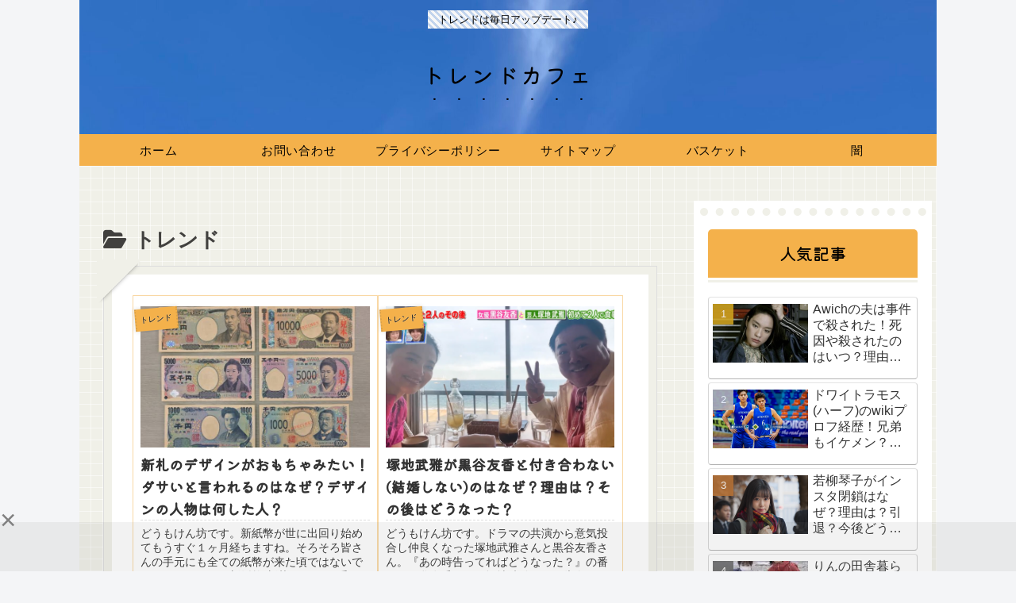

--- FILE ---
content_type: text/html; charset=utf-8
request_url: https://www.google.com/recaptcha/api2/aframe
body_size: 266
content:
<!DOCTYPE HTML><html><head><meta http-equiv="content-type" content="text/html; charset=UTF-8"></head><body><script nonce="_6G4V1-6f5tC16dAxE_sRw">/** Anti-fraud and anti-abuse applications only. See google.com/recaptcha */ try{var clients={'sodar':'https://pagead2.googlesyndication.com/pagead/sodar?'};window.addEventListener("message",function(a){try{if(a.source===window.parent){var b=JSON.parse(a.data);var c=clients[b['id']];if(c){var d=document.createElement('img');d.src=c+b['params']+'&rc='+(localStorage.getItem("rc::a")?sessionStorage.getItem("rc::b"):"");window.document.body.appendChild(d);sessionStorage.setItem("rc::e",parseInt(sessionStorage.getItem("rc::e")||0)+1);localStorage.setItem("rc::h",'1768700623784');}}}catch(b){}});window.parent.postMessage("_grecaptcha_ready", "*");}catch(b){}</script></body></html>